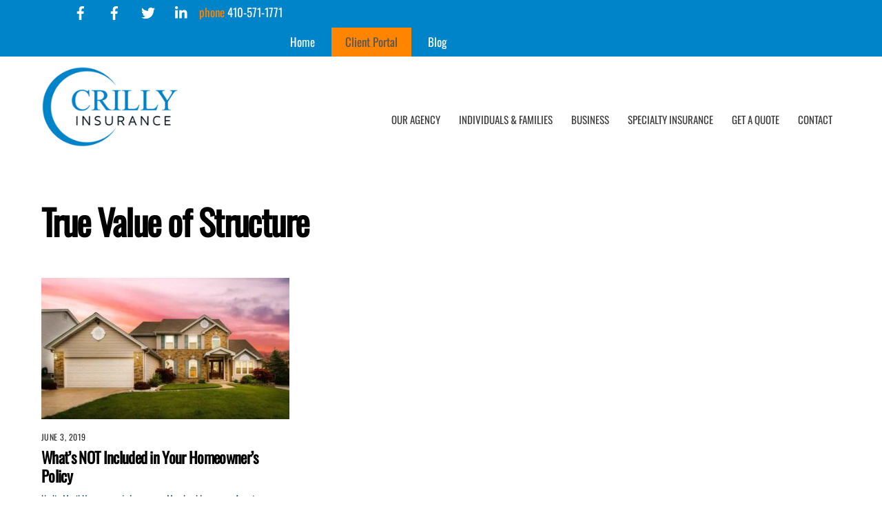

--- FILE ---
content_type: text/html; charset=UTF-8
request_url: https://crillyinsurance.com/tag/true-value-of-structure/
body_size: 13162
content:
<!DOCTYPE html>
<html lang="en-US">
<head>
        <meta charset="UTF-8">
        <meta name="viewport" content="width=device-width, initial-scale=1, minimum-scale=1">
        <style id="tb_inline_styles" data-no-optimize="1">.tb_animation_on{overflow-x:hidden}.themify_builder .wow{visibility:hidden;animation-fill-mode:both}[data-tf-animation]{will-change:transform,opacity,visibility}.themify_builder .tf_lax_done{transition-duration:.8s;transition-timing-function:cubic-bezier(.165,.84,.44,1)}[data-sticky-active].tb_sticky_scroll_active{z-index:1}[data-sticky-active].tb_sticky_scroll_active .hide-on-stick{display:none}@media(min-width:1025px){.hide-desktop{width:0!important;height:0!important;padding:0!important;visibility:hidden!important;margin:0!important;display:table-column!important;background:0!important;content-visibility:hidden;overflow:hidden!important}}@media(min-width:769px) and (max-width:1024px){.hide-tablet_landscape{width:0!important;height:0!important;padding:0!important;visibility:hidden!important;margin:0!important;display:table-column!important;background:0!important;content-visibility:hidden;overflow:hidden!important}}@media(min-width:481px) and (max-width:768px){.hide-tablet{width:0!important;height:0!important;padding:0!important;visibility:hidden!important;margin:0!important;display:table-column!important;background:0!important;content-visibility:hidden;overflow:hidden!important}}@media(max-width:480px){.hide-mobile{width:0!important;height:0!important;padding:0!important;visibility:hidden!important;margin:0!important;display:table-column!important;background:0!important;content-visibility:hidden;overflow:hidden!important}}div.row_inner,div.module_subrow{--gutter:3.2%;--narrow:1.6%;--none:0%;}@media(max-width:768px){div.module-gallery-grid{--galn:var(--galt)}}@media(max-width:480px){
                .themify_map.tf_map_loaded{width:100%!important}
                .ui.builder_button,.ui.nav li a{padding:.525em 1.15em}
                .fullheight>.row_inner:not(.tb_col_count_1){min-height:0}
                div.module-gallery-grid{--galn:var(--galm);gap:8px}
            }</style><noscript><style>.themify_builder .wow,.wow .tf_lazy{visibility:visible!important}</style></noscript>            <style id="tf_lazy_style" data-no-optimize="1">
                .tf_svg_lazy{
                    content-visibility:auto;
                    background-size:100% 25%!important;
                    background-repeat:no-repeat!important;
                    background-position:0 0, 0 33.4%,0 66.6%,0 100%!important;
                    transition:filter .3s linear!important;
                    filter:blur(25px)!important;                    transform:translateZ(0)
                }
                .tf_svg_lazy_loaded{
                    filter:blur(0)!important
                }
                [data-lazy]:is(.module,.module_row:not(.tb_first)),.module[data-lazy] .ui,.module_row[data-lazy]:not(.tb_first):is(>.row_inner,.module_column[data-lazy],.module_subrow[data-lazy]){
                    background-image:none!important
                }
            </style>
            <noscript>
                <style>
                    .tf_svg_lazy{
                        display:none!important
                    }
                </style>
            </noscript>
                    <style id="tf_lazy_common" data-no-optimize="1">
                        img{
                max-width:100%;
                height:auto
            }
                                    :where(.tf_in_flx,.tf_flx){display:inline-flex;flex-wrap:wrap;place-items:center}
            .tf_fa,:is(em,i) tf-lottie{display:inline-block;vertical-align:middle}:is(em,i) tf-lottie{width:1.5em;height:1.5em}.tf_fa{width:1em;height:1em;stroke-width:0;stroke:currentColor;overflow:visible;fill:currentColor;pointer-events:none;text-rendering:optimizeSpeed;buffered-rendering:static}#tf_svg symbol{overflow:visible}:where(.tf_lazy){position:relative;visibility:visible;display:block;opacity:.3}.wow .tf_lazy:not(.tf_swiper-slide){visibility:hidden;opacity:1}div.tf_audio_lazy audio{visibility:hidden;height:0;display:inline}.mejs-container{visibility:visible}.tf_iframe_lazy{transition:opacity .3s ease-in-out;min-height:10px}:where(.tf_flx),.tf_swiper-wrapper{display:flex}.tf_swiper-slide{flex-shrink:0;opacity:0;width:100%;height:100%}.tf_swiper-wrapper>br,.tf_lazy.tf_swiper-wrapper .tf_lazy:after,.tf_lazy.tf_swiper-wrapper .tf_lazy:before{display:none}.tf_lazy:after,.tf_lazy:before{content:'';display:inline-block;position:absolute;width:10px!important;height:10px!important;margin:0 3px;top:50%!important;inset-inline:auto 50%!important;border-radius:100%;background-color:currentColor;visibility:visible;animation:tf-hrz-loader infinite .75s cubic-bezier(.2,.68,.18,1.08)}.tf_lazy:after{width:6px!important;height:6px!important;inset-inline:50% auto!important;margin-top:3px;animation-delay:-.4s}@keyframes tf-hrz-loader{0%,100%{transform:scale(1);opacity:1}50%{transform:scale(.1);opacity:.6}}.tf_lazy_lightbox{position:fixed;background:rgba(11,11,11,.8);color:#ccc;top:0;left:0;display:flex;align-items:center;justify-content:center;z-index:999}.tf_lazy_lightbox .tf_lazy:after,.tf_lazy_lightbox .tf_lazy:before{background:#fff}.tf_vd_lazy,tf-lottie{display:flex;flex-wrap:wrap}tf-lottie{aspect-ratio:1.777}.tf_w.tf_vd_lazy video{width:100%;height:auto;position:static;object-fit:cover}
        </style>
        <link type="image/png" href="/wp-content/uploads/favicon.png" rel="apple-touch-icon" /><link type="image/png" href="/wp-content/uploads/favicon.png" rel="icon" /><meta name='robots' content='index, follow, max-image-preview:large, max-snippet:-1, max-video-preview:-1' />

	<!-- This site is optimized with the Yoast SEO plugin v26.7 - https://yoast.com/wordpress/plugins/seo/ -->
	<title>True Value of Structure Archives - Crilly Insurance</title>
	<link rel="canonical" href="https://crillyinsurance.com/tag/true-value-of-structure/" />
	<meta property="og:locale" content="en_US" />
	<meta property="og:type" content="article" />
	<meta property="og:title" content="True Value of Structure Archives - Crilly Insurance" />
	<meta property="og:url" content="https://crillyinsurance.com/tag/true-value-of-structure/" />
	<meta property="og:site_name" content="Crilly Insurance" />
	<meta name="twitter:card" content="summary_large_image" />
	<script type="application/ld+json" class="yoast-schema-graph">{"@context":"https://schema.org","@graph":[{"@type":"CollectionPage","@id":"https://crillyinsurance.com/tag/true-value-of-structure/","url":"https://crillyinsurance.com/tag/true-value-of-structure/","name":"True Value of Structure Archives - Crilly Insurance","isPartOf":{"@id":"https://crillyinsurance.com/#website"},"primaryImageOfPage":{"@id":"https://crillyinsurance.com/tag/true-value-of-structure/#primaryimage"},"image":{"@id":"https://crillyinsurance.com/tag/true-value-of-structure/#primaryimage"},"thumbnailUrl":"https://crillyinsurance.com/wp-content/uploads/pexels-photo-2287310.jpeg","breadcrumb":{"@id":"https://crillyinsurance.com/tag/true-value-of-structure/#breadcrumb"},"inLanguage":"en-US"},{"@type":"ImageObject","inLanguage":"en-US","@id":"https://crillyinsurance.com/tag/true-value-of-structure/#primaryimage","url":"https://crillyinsurance.com/wp-content/uploads/pexels-photo-2287310.jpeg","contentUrl":"https://crillyinsurance.com/wp-content/uploads/pexels-photo-2287310.jpeg","width":810,"height":554},{"@type":"BreadcrumbList","@id":"https://crillyinsurance.com/tag/true-value-of-structure/#breadcrumb","itemListElement":[{"@type":"ListItem","position":1,"name":"Home","item":"https://crillyinsurance.com/"},{"@type":"ListItem","position":2,"name":"True Value of Structure"}]},{"@type":"WebSite","@id":"https://crillyinsurance.com/#website","url":"https://crillyinsurance.com/","name":"Crilly Insurance","description":"","potentialAction":[{"@type":"SearchAction","target":{"@type":"EntryPoint","urlTemplate":"https://crillyinsurance.com/?s={search_term_string}"},"query-input":{"@type":"PropertyValueSpecification","valueRequired":true,"valueName":"search_term_string"}}],"inLanguage":"en-US"}]}</script>
	<!-- / Yoast SEO plugin. -->


<link rel="alternate" type="application/rss+xml" title="Crilly Insurance &raquo; Feed" href="https://crillyinsurance.com/feed/" />
<link rel="alternate" type="application/rss+xml" title="Crilly Insurance &raquo; Comments Feed" href="https://crillyinsurance.com/comments/feed/" />
<link rel="alternate" type="application/rss+xml" title="Crilly Insurance &raquo; True Value of Structure Tag Feed" href="https://crillyinsurance.com/tag/true-value-of-structure/feed/" />
<style id='wp-img-auto-sizes-contain-inline-css'>
img:is([sizes=auto i],[sizes^="auto," i]){contain-intrinsic-size:3000px 1500px}
/*# sourceURL=wp-img-auto-sizes-contain-inline-css */
</style>
<style id='global-styles-inline-css'>
:root{--wp--preset--aspect-ratio--square: 1;--wp--preset--aspect-ratio--4-3: 4/3;--wp--preset--aspect-ratio--3-4: 3/4;--wp--preset--aspect-ratio--3-2: 3/2;--wp--preset--aspect-ratio--2-3: 2/3;--wp--preset--aspect-ratio--16-9: 16/9;--wp--preset--aspect-ratio--9-16: 9/16;--wp--preset--color--black: #000000;--wp--preset--color--cyan-bluish-gray: #abb8c3;--wp--preset--color--white: #ffffff;--wp--preset--color--pale-pink: #f78da7;--wp--preset--color--vivid-red: #cf2e2e;--wp--preset--color--luminous-vivid-orange: #ff6900;--wp--preset--color--luminous-vivid-amber: #fcb900;--wp--preset--color--light-green-cyan: #7bdcb5;--wp--preset--color--vivid-green-cyan: #00d084;--wp--preset--color--pale-cyan-blue: #8ed1fc;--wp--preset--color--vivid-cyan-blue: #0693e3;--wp--preset--color--vivid-purple: #9b51e0;--wp--preset--gradient--vivid-cyan-blue-to-vivid-purple: linear-gradient(135deg,rgb(6,147,227) 0%,rgb(155,81,224) 100%);--wp--preset--gradient--light-green-cyan-to-vivid-green-cyan: linear-gradient(135deg,rgb(122,220,180) 0%,rgb(0,208,130) 100%);--wp--preset--gradient--luminous-vivid-amber-to-luminous-vivid-orange: linear-gradient(135deg,rgb(252,185,0) 0%,rgb(255,105,0) 100%);--wp--preset--gradient--luminous-vivid-orange-to-vivid-red: linear-gradient(135deg,rgb(255,105,0) 0%,rgb(207,46,46) 100%);--wp--preset--gradient--very-light-gray-to-cyan-bluish-gray: linear-gradient(135deg,rgb(238,238,238) 0%,rgb(169,184,195) 100%);--wp--preset--gradient--cool-to-warm-spectrum: linear-gradient(135deg,rgb(74,234,220) 0%,rgb(151,120,209) 20%,rgb(207,42,186) 40%,rgb(238,44,130) 60%,rgb(251,105,98) 80%,rgb(254,248,76) 100%);--wp--preset--gradient--blush-light-purple: linear-gradient(135deg,rgb(255,206,236) 0%,rgb(152,150,240) 100%);--wp--preset--gradient--blush-bordeaux: linear-gradient(135deg,rgb(254,205,165) 0%,rgb(254,45,45) 50%,rgb(107,0,62) 100%);--wp--preset--gradient--luminous-dusk: linear-gradient(135deg,rgb(255,203,112) 0%,rgb(199,81,192) 50%,rgb(65,88,208) 100%);--wp--preset--gradient--pale-ocean: linear-gradient(135deg,rgb(255,245,203) 0%,rgb(182,227,212) 50%,rgb(51,167,181) 100%);--wp--preset--gradient--electric-grass: linear-gradient(135deg,rgb(202,248,128) 0%,rgb(113,206,126) 100%);--wp--preset--gradient--midnight: linear-gradient(135deg,rgb(2,3,129) 0%,rgb(40,116,252) 100%);--wp--preset--font-size--small: 13px;--wp--preset--font-size--medium: clamp(14px, 0.875rem + ((1vw - 3.2px) * 0.469), 20px);--wp--preset--font-size--large: clamp(22.041px, 1.378rem + ((1vw - 3.2px) * 1.091), 36px);--wp--preset--font-size--x-large: clamp(25.014px, 1.563rem + ((1vw - 3.2px) * 1.327), 42px);--wp--preset--font-family--system-font: -apple-system,BlinkMacSystemFont,"Segoe UI",Roboto,Oxygen-Sans,Ubuntu,Cantarell,"Helvetica Neue",sans-serif;--wp--preset--spacing--20: 0.44rem;--wp--preset--spacing--30: 0.67rem;--wp--preset--spacing--40: 1rem;--wp--preset--spacing--50: 1.5rem;--wp--preset--spacing--60: 2.25rem;--wp--preset--spacing--70: 3.38rem;--wp--preset--spacing--80: 5.06rem;--wp--preset--shadow--natural: 6px 6px 9px rgba(0, 0, 0, 0.2);--wp--preset--shadow--deep: 12px 12px 50px rgba(0, 0, 0, 0.4);--wp--preset--shadow--sharp: 6px 6px 0px rgba(0, 0, 0, 0.2);--wp--preset--shadow--outlined: 6px 6px 0px -3px rgb(255, 255, 255), 6px 6px rgb(0, 0, 0);--wp--preset--shadow--crisp: 6px 6px 0px rgb(0, 0, 0);}:where(body) { margin: 0; }.wp-site-blocks > .alignleft { float: left; margin-right: 2em; }.wp-site-blocks > .alignright { float: right; margin-left: 2em; }.wp-site-blocks > .aligncenter { justify-content: center; margin-left: auto; margin-right: auto; }:where(.wp-site-blocks) > * { margin-block-start: 24px; margin-block-end: 0; }:where(.wp-site-blocks) > :first-child { margin-block-start: 0; }:where(.wp-site-blocks) > :last-child { margin-block-end: 0; }:root { --wp--style--block-gap: 24px; }:root :where(.is-layout-flow) > :first-child{margin-block-start: 0;}:root :where(.is-layout-flow) > :last-child{margin-block-end: 0;}:root :where(.is-layout-flow) > *{margin-block-start: 24px;margin-block-end: 0;}:root :where(.is-layout-constrained) > :first-child{margin-block-start: 0;}:root :where(.is-layout-constrained) > :last-child{margin-block-end: 0;}:root :where(.is-layout-constrained) > *{margin-block-start: 24px;margin-block-end: 0;}:root :where(.is-layout-flex){gap: 24px;}:root :where(.is-layout-grid){gap: 24px;}.is-layout-flow > .alignleft{float: left;margin-inline-start: 0;margin-inline-end: 2em;}.is-layout-flow > .alignright{float: right;margin-inline-start: 2em;margin-inline-end: 0;}.is-layout-flow > .aligncenter{margin-left: auto !important;margin-right: auto !important;}.is-layout-constrained > .alignleft{float: left;margin-inline-start: 0;margin-inline-end: 2em;}.is-layout-constrained > .alignright{float: right;margin-inline-start: 2em;margin-inline-end: 0;}.is-layout-constrained > .aligncenter{margin-left: auto !important;margin-right: auto !important;}.is-layout-constrained > :where(:not(.alignleft):not(.alignright):not(.alignfull)){margin-left: auto !important;margin-right: auto !important;}body .is-layout-flex{display: flex;}.is-layout-flex{flex-wrap: wrap;align-items: center;}.is-layout-flex > :is(*, div){margin: 0;}body .is-layout-grid{display: grid;}.is-layout-grid > :is(*, div){margin: 0;}body{font-family: var(--wp--preset--font-family--system-font);font-size: var(--wp--preset--font-size--medium);line-height: 1.6;padding-top: 0px;padding-right: 0px;padding-bottom: 0px;padding-left: 0px;}a:where(:not(.wp-element-button)){text-decoration: underline;}:root :where(.wp-element-button, .wp-block-button__link){background-color: #32373c;border-width: 0;color: #fff;font-family: inherit;font-size: inherit;font-style: inherit;font-weight: inherit;letter-spacing: inherit;line-height: inherit;padding-top: calc(0.667em + 2px);padding-right: calc(1.333em + 2px);padding-bottom: calc(0.667em + 2px);padding-left: calc(1.333em + 2px);text-decoration: none;text-transform: inherit;}.has-black-color{color: var(--wp--preset--color--black) !important;}.has-cyan-bluish-gray-color{color: var(--wp--preset--color--cyan-bluish-gray) !important;}.has-white-color{color: var(--wp--preset--color--white) !important;}.has-pale-pink-color{color: var(--wp--preset--color--pale-pink) !important;}.has-vivid-red-color{color: var(--wp--preset--color--vivid-red) !important;}.has-luminous-vivid-orange-color{color: var(--wp--preset--color--luminous-vivid-orange) !important;}.has-luminous-vivid-amber-color{color: var(--wp--preset--color--luminous-vivid-amber) !important;}.has-light-green-cyan-color{color: var(--wp--preset--color--light-green-cyan) !important;}.has-vivid-green-cyan-color{color: var(--wp--preset--color--vivid-green-cyan) !important;}.has-pale-cyan-blue-color{color: var(--wp--preset--color--pale-cyan-blue) !important;}.has-vivid-cyan-blue-color{color: var(--wp--preset--color--vivid-cyan-blue) !important;}.has-vivid-purple-color{color: var(--wp--preset--color--vivid-purple) !important;}.has-black-background-color{background-color: var(--wp--preset--color--black) !important;}.has-cyan-bluish-gray-background-color{background-color: var(--wp--preset--color--cyan-bluish-gray) !important;}.has-white-background-color{background-color: var(--wp--preset--color--white) !important;}.has-pale-pink-background-color{background-color: var(--wp--preset--color--pale-pink) !important;}.has-vivid-red-background-color{background-color: var(--wp--preset--color--vivid-red) !important;}.has-luminous-vivid-orange-background-color{background-color: var(--wp--preset--color--luminous-vivid-orange) !important;}.has-luminous-vivid-amber-background-color{background-color: var(--wp--preset--color--luminous-vivid-amber) !important;}.has-light-green-cyan-background-color{background-color: var(--wp--preset--color--light-green-cyan) !important;}.has-vivid-green-cyan-background-color{background-color: var(--wp--preset--color--vivid-green-cyan) !important;}.has-pale-cyan-blue-background-color{background-color: var(--wp--preset--color--pale-cyan-blue) !important;}.has-vivid-cyan-blue-background-color{background-color: var(--wp--preset--color--vivid-cyan-blue) !important;}.has-vivid-purple-background-color{background-color: var(--wp--preset--color--vivid-purple) !important;}.has-black-border-color{border-color: var(--wp--preset--color--black) !important;}.has-cyan-bluish-gray-border-color{border-color: var(--wp--preset--color--cyan-bluish-gray) !important;}.has-white-border-color{border-color: var(--wp--preset--color--white) !important;}.has-pale-pink-border-color{border-color: var(--wp--preset--color--pale-pink) !important;}.has-vivid-red-border-color{border-color: var(--wp--preset--color--vivid-red) !important;}.has-luminous-vivid-orange-border-color{border-color: var(--wp--preset--color--luminous-vivid-orange) !important;}.has-luminous-vivid-amber-border-color{border-color: var(--wp--preset--color--luminous-vivid-amber) !important;}.has-light-green-cyan-border-color{border-color: var(--wp--preset--color--light-green-cyan) !important;}.has-vivid-green-cyan-border-color{border-color: var(--wp--preset--color--vivid-green-cyan) !important;}.has-pale-cyan-blue-border-color{border-color: var(--wp--preset--color--pale-cyan-blue) !important;}.has-vivid-cyan-blue-border-color{border-color: var(--wp--preset--color--vivid-cyan-blue) !important;}.has-vivid-purple-border-color{border-color: var(--wp--preset--color--vivid-purple) !important;}.has-vivid-cyan-blue-to-vivid-purple-gradient-background{background: var(--wp--preset--gradient--vivid-cyan-blue-to-vivid-purple) !important;}.has-light-green-cyan-to-vivid-green-cyan-gradient-background{background: var(--wp--preset--gradient--light-green-cyan-to-vivid-green-cyan) !important;}.has-luminous-vivid-amber-to-luminous-vivid-orange-gradient-background{background: var(--wp--preset--gradient--luminous-vivid-amber-to-luminous-vivid-orange) !important;}.has-luminous-vivid-orange-to-vivid-red-gradient-background{background: var(--wp--preset--gradient--luminous-vivid-orange-to-vivid-red) !important;}.has-very-light-gray-to-cyan-bluish-gray-gradient-background{background: var(--wp--preset--gradient--very-light-gray-to-cyan-bluish-gray) !important;}.has-cool-to-warm-spectrum-gradient-background{background: var(--wp--preset--gradient--cool-to-warm-spectrum) !important;}.has-blush-light-purple-gradient-background{background: var(--wp--preset--gradient--blush-light-purple) !important;}.has-blush-bordeaux-gradient-background{background: var(--wp--preset--gradient--blush-bordeaux) !important;}.has-luminous-dusk-gradient-background{background: var(--wp--preset--gradient--luminous-dusk) !important;}.has-pale-ocean-gradient-background{background: var(--wp--preset--gradient--pale-ocean) !important;}.has-electric-grass-gradient-background{background: var(--wp--preset--gradient--electric-grass) !important;}.has-midnight-gradient-background{background: var(--wp--preset--gradient--midnight) !important;}.has-small-font-size{font-size: var(--wp--preset--font-size--small) !important;}.has-medium-font-size{font-size: var(--wp--preset--font-size--medium) !important;}.has-large-font-size{font-size: var(--wp--preset--font-size--large) !important;}.has-x-large-font-size{font-size: var(--wp--preset--font-size--x-large) !important;}.has-system-font-font-family{font-family: var(--wp--preset--font-family--system-font) !important;}
:root :where(.wp-block-pullquote){font-size: clamp(0.984em, 0.984rem + ((1vw - 0.2em) * 0.645), 1.5em);line-height: 1.6;}
/*# sourceURL=global-styles-inline-css */
</style>
<link rel="preload" href="https://crillyinsurance.com/wp-content/plugins/wp-members/assets/css/forms/generic-no-float.min.css?ver=3.5.5.1" as="style"><link rel='stylesheet' id='wp-members-css' href='https://crillyinsurance.com/wp-content/plugins/wp-members/assets/css/forms/generic-no-float.min.css?ver=3.5.5.1' media='all' />
<link rel="preload" href="https://crillyinsurance.com/wp-content/plugins/themify-shortcodes/assets/styles.css?ver=6.9" as="style"><link rel='stylesheet' id='themify-shortcodes-css' href='https://crillyinsurance.com/wp-content/plugins/themify-shortcodes/assets/styles.css?ver=6.9' media='all' />
<script src="https://crillyinsurance.com/wp-includes/js/jquery/jquery.min.js?ver=3.7.1" id="jquery-core-js"></script>
<script src="https://crillyinsurance.com/wp-includes/js/jquery/jquery-migrate.min.js?ver=3.4.1" id="jquery-migrate-js"></script>
<link rel="https://api.w.org/" href="https://crillyinsurance.com/wp-json/" /><link rel="alternate" title="JSON" type="application/json" href="https://crillyinsurance.com/wp-json/wp/v2/tags/98" /><link rel="EditURI" type="application/rsd+xml" title="RSD" href="https://crillyinsurance.com/xmlrpc.php?rsd" />

	<style>
	@keyframes themifyAnimatedBG{
		0%{background-color:#33baab}100%{background-color:#e33b9e}50%{background-color:#4961d7}33.3%{background-color:#2ea85c}25%{background-color:#2bb8ed}20%{background-color:#dd5135}
	}
	.module_row.animated-bg{
		animation:themifyAnimatedBG 30000ms infinite alternate
	}
	</style>
	<link rel="prefetch" href="https://crillyinsurance.com/wp-content/themes/themify-ultra/js/themify-script.js?ver=8.0.8" as="script" fetchpriority="low"><link rel="prefetch" href="https://crillyinsurance.com/wp-content/themes/themify-ultra/themify/js/modules/themify-sidemenu.js?ver=8.2.0" as="script" fetchpriority="low"><link rel="preload" href="https://crillyinsurance.com/wp-content/uploads/logo.png" as="image"><link rel="prefetch" href="https://crillyinsurance.com/wp-content/themes/themify-ultra/themify/js/modules/isotop.js?ver=8.2.0" as="script" fetchpriority="low"><link rel="preload" href="https://crillyinsurance.com/wp-content/uploads/footer-logo.png" as="image"><style id="tf_gf_fonts_style">@font-face{font-family:'Oswald';font-display:swap;src:url(https://fonts.gstatic.com/s/oswald/v57/TK3_WkUHHAIjg75cFRf3bXL8LICs1_FvsUtiZTaR.woff2) format('woff2');unicode-range:U+0460-052F,U+1C80-1C8A,U+20B4,U+2DE0-2DFF,U+A640-A69F,U+FE2E-FE2F;}@font-face{font-family:'Oswald';font-display:swap;src:url(https://fonts.gstatic.com/s/oswald/v57/TK3_WkUHHAIjg75cFRf3bXL8LICs1_FvsUJiZTaR.woff2) format('woff2');unicode-range:U+0301,U+0400-045F,U+0490-0491,U+04B0-04B1,U+2116;}@font-face{font-family:'Oswald';font-display:swap;src:url(https://fonts.gstatic.com/s/oswald/v57/TK3_WkUHHAIjg75cFRf3bXL8LICs1_FvsUliZTaR.woff2) format('woff2');unicode-range:U+0102-0103,U+0110-0111,U+0128-0129,U+0168-0169,U+01A0-01A1,U+01AF-01B0,U+0300-0301,U+0303-0304,U+0308-0309,U+0323,U+0329,U+1EA0-1EF9,U+20AB;}@font-face{font-family:'Oswald';font-display:swap;src:url(https://fonts.gstatic.com/s/oswald/v57/TK3_WkUHHAIjg75cFRf3bXL8LICs1_FvsUhiZTaR.woff2) format('woff2');unicode-range:U+0100-02BA,U+02BD-02C5,U+02C7-02CC,U+02CE-02D7,U+02DD-02FF,U+0304,U+0308,U+0329,U+1D00-1DBF,U+1E00-1E9F,U+1EF2-1EFF,U+2020,U+20A0-20AB,U+20AD-20C0,U+2113,U+2C60-2C7F,U+A720-A7FF;}@font-face{font-family:'Oswald';font-display:swap;src:url(https://fonts.gstatic.com/s/oswald/v57/TK3_WkUHHAIjg75cFRf3bXL8LICs1_FvsUZiZQ.woff2) format('woff2');unicode-range:U+0000-00FF,U+0131,U+0152-0153,U+02BB-02BC,U+02C6,U+02DA,U+02DC,U+0304,U+0308,U+0329,U+2000-206F,U+20AC,U+2122,U+2191,U+2193,U+2212,U+2215,U+FEFF,U+FFFD;}@font-face{font-family:'Public Sans';font-style:italic;font-display:swap;src:url(https://fonts.gstatic.com/s/publicsans/v21/ijwTs572Xtc6ZYQws9YVwnNDTJPax9k0.woff2) format('woff2');unicode-range:U+0102-0103,U+0110-0111,U+0128-0129,U+0168-0169,U+01A0-01A1,U+01AF-01B0,U+0300-0301,U+0303-0304,U+0308-0309,U+0323,U+0329,U+1EA0-1EF9,U+20AB;}@font-face{font-family:'Public Sans';font-style:italic;font-display:swap;src:url(https://fonts.gstatic.com/s/publicsans/v21/ijwTs572Xtc6ZYQws9YVwnNDTJLax9k0.woff2) format('woff2');unicode-range:U+0100-02BA,U+02BD-02C5,U+02C7-02CC,U+02CE-02D7,U+02DD-02FF,U+0304,U+0308,U+0329,U+1D00-1DBF,U+1E00-1E9F,U+1EF2-1EFF,U+2020,U+20A0-20AB,U+20AD-20C0,U+2113,U+2C60-2C7F,U+A720-A7FF;}@font-face{font-family:'Public Sans';font-style:italic;font-display:swap;src:url(https://fonts.gstatic.com/s/publicsans/v21/ijwTs572Xtc6ZYQws9YVwnNDTJzaxw.woff2) format('woff2');unicode-range:U+0000-00FF,U+0131,U+0152-0153,U+02BB-02BC,U+02C6,U+02DA,U+02DC,U+0304,U+0308,U+0329,U+2000-206F,U+20AC,U+2122,U+2191,U+2193,U+2212,U+2215,U+FEFF,U+FFFD;}@font-face{font-family:'Public Sans';font-style:italic;font-weight:600;font-display:swap;src:url(https://fonts.gstatic.com/s/publicsans/v21/ijwTs572Xtc6ZYQws9YVwnNDTJPax9k0.woff2) format('woff2');unicode-range:U+0102-0103,U+0110-0111,U+0128-0129,U+0168-0169,U+01A0-01A1,U+01AF-01B0,U+0300-0301,U+0303-0304,U+0308-0309,U+0323,U+0329,U+1EA0-1EF9,U+20AB;}@font-face{font-family:'Public Sans';font-style:italic;font-weight:600;font-display:swap;src:url(https://fonts.gstatic.com/s/publicsans/v21/ijwTs572Xtc6ZYQws9YVwnNDTJLax9k0.woff2) format('woff2');unicode-range:U+0100-02BA,U+02BD-02C5,U+02C7-02CC,U+02CE-02D7,U+02DD-02FF,U+0304,U+0308,U+0329,U+1D00-1DBF,U+1E00-1E9F,U+1EF2-1EFF,U+2020,U+20A0-20AB,U+20AD-20C0,U+2113,U+2C60-2C7F,U+A720-A7FF;}@font-face{font-family:'Public Sans';font-style:italic;font-weight:600;font-display:swap;src:url(https://fonts.gstatic.com/s/publicsans/v21/ijwTs572Xtc6ZYQws9YVwnNDTJzaxw.woff2) format('woff2');unicode-range:U+0000-00FF,U+0131,U+0152-0153,U+02BB-02BC,U+02C6,U+02DA,U+02DC,U+0304,U+0308,U+0329,U+2000-206F,U+20AC,U+2122,U+2191,U+2193,U+2212,U+2215,U+FEFF,U+FFFD;}@font-face{font-family:'Public Sans';font-style:italic;font-weight:700;font-display:swap;src:url(https://fonts.gstatic.com/s/publicsans/v21/ijwTs572Xtc6ZYQws9YVwnNDTJPax9k0.woff2) format('woff2');unicode-range:U+0102-0103,U+0110-0111,U+0128-0129,U+0168-0169,U+01A0-01A1,U+01AF-01B0,U+0300-0301,U+0303-0304,U+0308-0309,U+0323,U+0329,U+1EA0-1EF9,U+20AB;}@font-face{font-family:'Public Sans';font-style:italic;font-weight:700;font-display:swap;src:url(https://fonts.gstatic.com/s/publicsans/v21/ijwTs572Xtc6ZYQws9YVwnNDTJLax9k0.woff2) format('woff2');unicode-range:U+0100-02BA,U+02BD-02C5,U+02C7-02CC,U+02CE-02D7,U+02DD-02FF,U+0304,U+0308,U+0329,U+1D00-1DBF,U+1E00-1E9F,U+1EF2-1EFF,U+2020,U+20A0-20AB,U+20AD-20C0,U+2113,U+2C60-2C7F,U+A720-A7FF;}@font-face{font-family:'Public Sans';font-style:italic;font-weight:700;font-display:swap;src:url(https://fonts.gstatic.com/s/publicsans/v21/ijwTs572Xtc6ZYQws9YVwnNDTJzaxw.woff2) format('woff2');unicode-range:U+0000-00FF,U+0131,U+0152-0153,U+02BB-02BC,U+02C6,U+02DA,U+02DC,U+0304,U+0308,U+0329,U+2000-206F,U+20AC,U+2122,U+2191,U+2193,U+2212,U+2215,U+FEFF,U+FFFD;}@font-face{font-family:'Public Sans';font-display:swap;src:url(https://fonts.gstatic.com/s/publicsans/v21/ijwRs572Xtc6ZYQws9YVwnNJfJ7Cww.woff2) format('woff2');unicode-range:U+0102-0103,U+0110-0111,U+0128-0129,U+0168-0169,U+01A0-01A1,U+01AF-01B0,U+0300-0301,U+0303-0304,U+0308-0309,U+0323,U+0329,U+1EA0-1EF9,U+20AB;}@font-face{font-family:'Public Sans';font-display:swap;src:url(https://fonts.gstatic.com/s/publicsans/v21/ijwRs572Xtc6ZYQws9YVwnNIfJ7Cww.woff2) format('woff2');unicode-range:U+0100-02BA,U+02BD-02C5,U+02C7-02CC,U+02CE-02D7,U+02DD-02FF,U+0304,U+0308,U+0329,U+1D00-1DBF,U+1E00-1E9F,U+1EF2-1EFF,U+2020,U+20A0-20AB,U+20AD-20C0,U+2113,U+2C60-2C7F,U+A720-A7FF;}@font-face{font-family:'Public Sans';font-display:swap;src:url(https://fonts.gstatic.com/s/publicsans/v21/ijwRs572Xtc6ZYQws9YVwnNGfJ4.woff2) format('woff2');unicode-range:U+0000-00FF,U+0131,U+0152-0153,U+02BB-02BC,U+02C6,U+02DA,U+02DC,U+0304,U+0308,U+0329,U+2000-206F,U+20AC,U+2122,U+2191,U+2193,U+2212,U+2215,U+FEFF,U+FFFD;}@font-face{font-family:'Public Sans';font-weight:600;font-display:swap;src:url(https://fonts.gstatic.com/s/publicsans/v21/ijwRs572Xtc6ZYQws9YVwnNJfJ7Cww.woff2) format('woff2');unicode-range:U+0102-0103,U+0110-0111,U+0128-0129,U+0168-0169,U+01A0-01A1,U+01AF-01B0,U+0300-0301,U+0303-0304,U+0308-0309,U+0323,U+0329,U+1EA0-1EF9,U+20AB;}@font-face{font-family:'Public Sans';font-weight:600;font-display:swap;src:url(https://fonts.gstatic.com/s/publicsans/v21/ijwRs572Xtc6ZYQws9YVwnNIfJ7Cww.woff2) format('woff2');unicode-range:U+0100-02BA,U+02BD-02C5,U+02C7-02CC,U+02CE-02D7,U+02DD-02FF,U+0304,U+0308,U+0329,U+1D00-1DBF,U+1E00-1E9F,U+1EF2-1EFF,U+2020,U+20A0-20AB,U+20AD-20C0,U+2113,U+2C60-2C7F,U+A720-A7FF;}@font-face{font-family:'Public Sans';font-weight:600;font-display:swap;src:url(https://fonts.gstatic.com/s/publicsans/v21/ijwRs572Xtc6ZYQws9YVwnNGfJ4.woff2) format('woff2');unicode-range:U+0000-00FF,U+0131,U+0152-0153,U+02BB-02BC,U+02C6,U+02DA,U+02DC,U+0304,U+0308,U+0329,U+2000-206F,U+20AC,U+2122,U+2191,U+2193,U+2212,U+2215,U+FEFF,U+FFFD;}@font-face{font-family:'Public Sans';font-weight:700;font-display:swap;src:url(https://fonts.gstatic.com/s/publicsans/v21/ijwRs572Xtc6ZYQws9YVwnNJfJ7Cww.woff2) format('woff2');unicode-range:U+0102-0103,U+0110-0111,U+0128-0129,U+0168-0169,U+01A0-01A1,U+01AF-01B0,U+0300-0301,U+0303-0304,U+0308-0309,U+0323,U+0329,U+1EA0-1EF9,U+20AB;}@font-face{font-family:'Public Sans';font-weight:700;font-display:swap;src:url(https://fonts.gstatic.com/s/publicsans/v21/ijwRs572Xtc6ZYQws9YVwnNIfJ7Cww.woff2) format('woff2');unicode-range:U+0100-02BA,U+02BD-02C5,U+02C7-02CC,U+02CE-02D7,U+02DD-02FF,U+0304,U+0308,U+0329,U+1D00-1DBF,U+1E00-1E9F,U+1EF2-1EFF,U+2020,U+20A0-20AB,U+20AD-20C0,U+2113,U+2C60-2C7F,U+A720-A7FF;}@font-face{font-family:'Public Sans';font-weight:700;font-display:swap;src:url(https://fonts.gstatic.com/s/publicsans/v21/ijwRs572Xtc6ZYQws9YVwnNGfJ4.woff2) format('woff2');unicode-range:U+0000-00FF,U+0131,U+0152-0153,U+02BB-02BC,U+02C6,U+02DA,U+02DC,U+0304,U+0308,U+0329,U+2000-206F,U+20AC,U+2122,U+2191,U+2193,U+2212,U+2215,U+FEFF,U+FFFD;}</style><link rel="preload" fetchpriority="high" href="https://crillyinsurance.com/wp-content/uploads/themify-concate/1247724868/themify-320122053.css" as="style"><link fetchpriority="high" id="themify_concate-css" rel="stylesheet" href="https://crillyinsurance.com/wp-content/uploads/themify-concate/1247724868/themify-320122053.css"></head>
<body class="archive tag tag-true-value-of-structure tag-98 wp-theme-themify-ultra wp-child-theme-themify-ultra-child skin-default sidebar-none default_width no-home tb_animation_on ready-view header-top-widgets no-fixed-header footer-left-col social-widget-off search-off sidemenu-active no-rounded-image no-rounded-input">
<a class="screen-reader-text skip-to-content" href="#content">Skip to content</a><svg id="tf_svg" style="display:none"><defs><symbol id="tf-fab-facebook-f" viewBox="0 0 17 32"><path d="M13.5 5.31q-1.13 0-1.78.38t-.85.94-.18 1.43V12H16l-.75 5.69h-4.56V32H4.8V17.7H0V12h4.8V7.5q0-3.56 2-5.53T12.13 0q2.68 0 4.37.25v5.06h-3z"/></symbol><symbol id="tf-fab-twitter" viewBox="0 0 32 32"><path d="M28.69 9.5q.06.25.06.81 0 3.32-1.25 6.6t-3.53 6-5.9 4.4-8 1.7Q4.56 29 0 26.05q.69.07 1.56.07 4.57 0 8.2-2.82-2.2 0-3.85-1.28T3.63 18.8q.62.07 1.19.07.87 0 1.75-.2-1.5-.3-2.7-1.24T2 15.16t-.69-2.9v-.13q1.38.8 2.94.87-2.94-2-2.94-5.5 0-1.75.94-3.31Q4.7 7.25 8.22 9.06t7.53 2q-.12-.75-.12-1.5 0-2.69 1.9-4.62T22.13 3Q25 3 26.94 5.06q2.25-.43 4.19-1.56-.75 2.31-2.88 3.63 1.88-.25 3.75-1.07-1.37 2-3.31 3.44z"/></symbol><symbol id="tf-fab-linkedin-in" viewBox="0 0 32 32"><path d="M6.25 28H.44V9.31h5.81V28zM3.37 6.75Q2 6.75 1 5.75T0 3.37 1 1t2.38-1 2.37 1 1 2.38-1 2.37-2.38 1zM28 28h-5.81v-9.13q0-.8-.03-1.34t-.2-1.28-.43-1.19-.87-.78-1.47-.34q-2.07 0-2.78 1.31t-.72 3.5V28H9.87V9.31h5.63v2.56h.06q.63-1.25 2.06-2.15t3.44-.9q2.13 0 3.53.65t2.13 1.94 1 2.78.28 3.56V28z"/></symbol><symbol id="tf-fas-comment" viewBox="0 0 32 32"><path d="M16 2q6.63 0 11.31 3.81t4.7 9.2-4.7 9.18T16 28q-3.5 0-6.69-1.19-4.06 3.2-8.81 3.2-.13 0-.25-.1t-.19-.22q-.12-.31.1-.53t.75-.88 1.4-2.19 1.25-2.9Q0 19.63 0 15q0-5.37 4.69-9.19T15.99 2z"/></symbol></defs></svg><script> </script><div id="pagewrap" class="tf_box hfeed site">
					<div id="headerwrap"  class=' tf_box'>

			
												<div class="header-widget-full tf_clearfix">
								
		<div class="header-widget tf_clear tf_clearfix">
			<div class="header-widget-inner tf_scrollbar tf_clearfix">
									<div class="col4-2 first tf_box tf_float">
						<div id="themify-social-links-2" class="widget themify-social-links"><ul class="social-links horizontal">
                        <li class="social-link-item rgba255-255-255-1 font-icon icon-medium">
                            <a href="https://www.facebook.com/Crilly-Insurance-194924396739/" aria-label="rgba255-255-255-1" target="_blank" rel="noopener"><em><svg  aria-label="rgba(255, 255, 255, 1)" class="tf_fa tf-fab-facebook-f" role="img"><use href="#tf-fab-facebook-f"></use></svg></em>  </a>
                        </li>
                        <!-- /themify-link-item -->
                        <li class="social-link-item rgba255-255-255-1 font-icon icon-medium">
                            <a href="https://www.facebook.com/Crilly-Insurance-Catonsville-340812045979802/" aria-label="rgba255-255-255-1" target="_blank" rel="noopener"><em><svg  aria-label="rgba(255, 255, 255, 1)" class="tf_fa tf-fab-facebook-f" role="img"><use href="#tf-fab-facebook-f"></use></svg></em>  </a>
                        </li>
                        <!-- /themify-link-item -->
                        <li class="social-link-item  font-icon icon-medium">
                            <a href="https://twitter.com/PBCrilly" aria-label="" target="_blank" rel="noopener"><em><svg  aria-label="" class="tf_fa tf-fab-twitter" role="img"><use href="#tf-fab-twitter"></use></svg></em>  </a>
                        </li>
                        <!-- /themify-link-item -->
                        <li class="social-link-item  font-icon icon-medium">
                            <a href="https://www.linkedin.com/in/peter-crilly-clcs-lutcf-2bb54541/" aria-label="" target="_blank" rel="noopener"><em><svg  aria-label="" class="tf_fa tf-fab-linkedin-in" role="img"><use href="#tf-fab-linkedin-in"></use></svg></em>  </a>
                        </li>
                        <!-- /themify-link-item --></ul></div><div id="custom_html-2" class="widget_text widget widget_custom_html"><div class="textwidget custom-html-widget"><p><span class="text">phone</span> <a href="tel:+1-410-571-1771">410-571-1771</a></p></div></div>					</div>
									<div class="col4-2 tf_box tf_float">
						<div id="nav_menu-2" class="widget widget_nav_menu"><div class="menu-top-head-menu-container"><ul id="menu-top-head-menu" class="menu"><li id="menu-item-4414" class="menu-item menu-item-type-post_type menu-item-object-page menu-item-home menu-item-4414"><a href="https://crillyinsurance.com/">Home</a></li>
<li id="menu-item-4416" class="cstHighBtn menu-item menu-item-type-post_type menu-item-object-page menu-item-4416"><a href="https://crillyinsurance.com/client-portal/">Client Portal</a></li>
<li id="menu-item-4415" class="menu-item menu-item-type-post_type menu-item-object-page menu-item-4415"><a href="https://crillyinsurance.com/blog/">Blog</a></li>
</ul></div></div>					</div>
							</div>
			<!-- /.header-widget-inner -->
		</div>
		<!-- /.header-widget -->

												</div>
					<!-- /header-widgets -->
							                                                    <div class="header-icons tf_hide">
                                <a id="menu-icon" class="tf_inline_b tf_text_dec" href="#mobile-menu" aria-label="Menu"><span class="menu-icon-inner tf_inline_b tf_vmiddle tf_overflow"></span><span class="screen-reader-text">Menu</span></a>
				                            </div>
                        
			<header id="header" class="tf_box pagewidth tf_clearfix" itemscope="itemscope" itemtype="https://schema.org/WPHeader">

	            
	            <div class="header-bar tf_box">
				    <div id="site-logo"><a href="https://crillyinsurance.com" title="Crilly Insurance"><img  src="https://crillyinsurance.com/wp-content/uploads/logo.png" alt="Crilly Insurance" class="site-logo-image" width="208" data-tf-not-load="1" fetchpriority="high"></a></div>				</div>
				<!-- /.header-bar -->

									<div id="mobile-menu" class="sidemenu sidemenu-off tf_scrollbar">
												
						<div class="navbar-wrapper tf_clearfix">
                            														
							
							
							<nav id="main-nav-wrap" itemscope="itemscope" itemtype="https://schema.org/SiteNavigationElement">
								<ul id="main-nav" class="main-nav tf_clearfix tf_box"><li  id="menu-item-4427" class="menu-item-page-4417 menu-item menu-item-type-post_type menu-item-object-page menu-item-has-children has-sub-menu menu-item-4427" aria-haspopup="true"><a  href="#">Our Agency<span class="child-arrow"></span></a> <ul class="sub-menu"><li  id="menu-item-4465" class="menu-item-page-4464 menu-item menu-item-type-post_type menu-item-object-page menu-item-4465 menu-page-4464-parent-4427"><a  href="https://crillyinsurance.com/our-agency/who-we-are/">Who We Are</a> </li>
<li  id="menu-item-4471" class="menu-item-page-4468 menu-item menu-item-type-post_type menu-item-object-page menu-item-4471 menu-page-4468-parent-4427"><a  href="https://crillyinsurance.com/our-agency/what-we-do/">What We Do</a> </li>
<li  id="menu-item-4470" class="menu-item-page-4469 menu-item menu-item-type-post_type menu-item-object-page menu-item-4470 menu-page-4469-parent-4427"><a  href="https://crillyinsurance.com/our-agency/the-crilly-team/">The Crilly Team</a> </li>
<li  id="menu-item-4655" class="menu-item-page-4654 menu-item menu-item-type-post_type menu-item-object-page menu-item-4655 menu-page-4654-parent-4427"><a  href="https://crillyinsurance.com/our-agency/testimonials/">Testimonials</a> </li>
</ul></li>
<li  id="menu-item-4426" class="menu-item-page-4418 menu-item menu-item-type-post_type menu-item-object-page menu-item-has-children has-sub-menu menu-item-4426" aria-haspopup="true"><a  href="https://crillyinsurance.com/individuals-families/">Individuals &#038; Families<span class="child-arrow"></span></a> <ul class="sub-menu"><li  id="menu-item-4478" class="menu-item-page-4472 menu-item menu-item-type-post_type menu-item-object-page menu-item-4478 menu-page-4472-parent-4426"><a  href="https://crillyinsurance.com/individuals-families/auto/">Auto</a> </li>
<li  id="menu-item-4481" class="menu-item-page-4473 menu-item menu-item-type-post_type menu-item-object-page menu-item-4481 menu-page-4473-parent-4426"><a  href="https://crillyinsurance.com/individuals-families/homeowners/">Homeowners</a> </li>
<li  id="menu-item-4480" class="menu-item-page-4474 menu-item menu-item-type-post_type menu-item-object-page menu-item-4480 menu-page-4474-parent-4426"><a  href="https://crillyinsurance.com/individuals-families/condo/">Condo</a> </li>
<li  id="menu-item-4519" class="menu-item-page-4518 menu-item menu-item-type-post_type menu-item-object-page menu-item-4519 menu-page-4518-parent-4426"><a  href="https://crillyinsurance.com/individuals-families/renters/">Renters</a> </li>
<li  id="menu-item-4479" class="menu-item-page-4475 menu-item menu-item-type-post_type menu-item-object-page menu-item-4479 menu-page-4475-parent-4426"><a  href="https://crillyinsurance.com/individuals-families/boats/">Boats</a> </li>
<li  id="menu-item-4482" class="menu-item-page-4476 menu-item menu-item-type-post_type menu-item-object-page menu-item-4482 menu-page-4476-parent-4426"><a  href="https://crillyinsurance.com/individuals-families/life/">Life</a> </li>
<li  id="menu-item-4483" class="menu-item-page-4477 menu-item menu-item-type-post_type menu-item-object-page menu-item-4483 menu-page-4477-parent-4426"><a  href="https://crillyinsurance.com/individuals-families/long-term-care/">Long Term Care</a> </li>
<li  id="menu-item-4512" class="menu-item-page-4505 menu-item menu-item-type-post_type menu-item-object-page menu-item-4512 menu-page-4505-parent-4426"><a  href="https://crillyinsurance.com/individuals-families/liability-umbrella/">Liability / Umbrella</a> </li>
</ul></li>
<li  id="menu-item-4423" class="menu-item-page-4419 menu-item menu-item-type-post_type menu-item-object-page menu-item-has-children has-mega-dropdown dropdown-columns-2 has-sub-menu menu-item-4423" aria-haspopup="true"><a  href="https://crillyinsurance.com/business/">Business<span class="child-arrow"></span></a> <ul class="sub-menu"><li  id="menu-item-4495" class="menu-item-page-4484 menu-item menu-item-type-post_type menu-item-object-page menu-item-4495 menu-page-4484-parent-4423"><a  href="https://crillyinsurance.com/business/business-owners/">Business Owners</a> </li>
<li  id="menu-item-4498" class="menu-item-page-4485 menu-item menu-item-type-post_type menu-item-object-page menu-item-4498 menu-page-4485-parent-4423"><a  href="https://crillyinsurance.com/business/contractors/">Contractors</a> </li>
<li  id="menu-item-4503" class="menu-item-page-4486 menu-item menu-item-type-post_type menu-item-object-page menu-item-4503 menu-page-4486-parent-4423"><a  href="https://crillyinsurance.com/business/restaurants/">Restaurants</a> </li>
<li  id="menu-item-4494" class="menu-item-page-4487 menu-item menu-item-type-post_type menu-item-object-page menu-item-4494 menu-page-4487-parent-4423"><a  href="https://crillyinsurance.com/business/business-auto/">Business Auto</a> </li>
<li  id="menu-item-4496" class="menu-item-page-4488 menu-item menu-item-type-post_type menu-item-object-page menu-item-4496 menu-page-4488-parent-4423"><a  href="https://crillyinsurance.com/business/business-property/">Business Property</a> </li>
<li  id="menu-item-4501" class="menu-item-page-4489 menu-item menu-item-type-post_type menu-item-object-page menu-item-4501 menu-page-4489-parent-4423"><a  href="https://crillyinsurance.com/business/farm/">Farm</a> </li>
<li  id="menu-item-4499" class="menu-item-page-4490 menu-item menu-item-type-post_type menu-item-object-page menu-item-4499 menu-page-4490-parent-4423"><a  href="https://crillyinsurance.com/business/cyber-security/">Cyber Security</a> </li>
<li  id="menu-item-4500" class="menu-item-page-4492 menu-item menu-item-type-post_type menu-item-object-page menu-item-4500 menu-page-4492-parent-4423"><a  href="https://crillyinsurance.com/business/eo/">E&#038;O</a> </li>
<li  id="menu-item-4502" class="menu-item-page-4491 menu-item menu-item-type-post_type menu-item-object-page menu-item-4502 menu-page-4491-parent-4423"><a  href="https://crillyinsurance.com/business/general-liability/">General Liability</a> </li>
<li  id="menu-item-4497" class="menu-item-page-4493 menu-item menu-item-type-post_type menu-item-object-page menu-item-4497 menu-page-4493-parent-4423"><a  href="https://crillyinsurance.com/business/commercial-umbrella/">Commercial Umbrella</a> </li>
<li  id="menu-item-4531" class="menu-item-page-4528 menu-item menu-item-type-post_type menu-item-object-page menu-item-4531 menu-page-4528-parent-4423"><a  href="https://crillyinsurance.com/business/bonds/">Bonds</a> </li>
<li  id="menu-item-4530" class="menu-item-page-4529 menu-item menu-item-type-post_type menu-item-object-page menu-item-4530 menu-page-4529-parent-4423"><a  href="https://crillyinsurance.com/business/workers-comp/">Worker&#8217;s Comp</a> </li>
</ul></li>
<li  id="menu-item-4428" class="menu-item-page-4420 menu-item menu-item-type-post_type menu-item-object-page menu-item-has-children has-sub-menu menu-item-4428" aria-haspopup="true"><a  href="https://crillyinsurance.com/specialty-insurance/">Specialty Insurance<span class="child-arrow"></span></a> <ul class="sub-menu"><li  id="menu-item-4511" class="menu-item-page-4504 menu-item menu-item-type-post_type menu-item-object-page menu-item-4511 menu-page-4504-parent-4428"><a  href="https://crillyinsurance.com/specialty-insurance/flood/">Flood</a> </li>
<li  id="menu-item-4527" class="menu-item-page-4526 menu-item menu-item-type-post_type menu-item-object-page menu-item-4527 menu-page-4526-parent-4428"><a  href="https://crillyinsurance.com/specialty-insurance/luxury-home/">Luxury Home</a> </li>
<li  id="menu-item-4510" class="menu-item-page-4506 menu-item menu-item-type-post_type menu-item-object-page menu-item-4510 menu-page-4506-parent-4428"><a  href="https://crillyinsurance.com/specialty-insurance/builders-risk/">Builder&#8217;s Risk</a> </li>
<li  id="menu-item-4514" class="menu-item-page-4507 menu-item menu-item-type-post_type menu-item-object-page menu-item-4514 menu-page-4507-parent-4428"><a  href="https://crillyinsurance.com/specialty-insurance/travel/">Travel</a> </li>
<li  id="menu-item-4513" class="menu-item-page-4508 menu-item menu-item-type-post_type menu-item-object-page menu-item-4513 menu-page-4508-parent-4428"><a  href="https://crillyinsurance.com/specialty-insurance/pet/">Pet Insurance</a> </li>
</ul></li>
<li  id="menu-item-4425" class="menu-item-page-4421 menu-item menu-item-type-post_type menu-item-object-page menu-item-4425"><a  href="https://crillyinsurance.com/get-a-quote/">Get a Quote</a> </li>
<li  id="menu-item-4424" class="menu-item-page-4422 menu-item menu-item-type-post_type menu-item-object-page menu-item-4424"><a  href="https://crillyinsurance.com/contact/">Contact</a> </li>
</ul>							</nav>
							<!-- /#main-nav-wrap -->
                                                    </div>

						
							<a id="menu-icon-close" aria-label="Close menu" class="tf_close tf_hide" href="#"><span class="screen-reader-text">Close Menu</span></a>

																	</div><!-- #mobile-menu -->
                     					<!-- /#mobile-menu -->
				
				
				
			</header>
			<!-- /#header -->
				        
		</div>
		<!-- /#headerwrap -->
	
	<div id="body" class="tf_box tf_clear tf_mw tf_clearfix">
		
	<!-- layout-container -->
<div id="layout" class="pagewidth tf_box tf_clearfix">
        <!-- content -->
    <main id="content" class="tf_box tf_clearfix">
	 <h1 itemprop="name" class="page-title">True Value of Structure </h1>        <div  id="loops-wrapper" class="loops-wrapper infinite masonry classic tf_rel grid3 tf_clear tf_clearfix" data-lazy="1">
                    <article id="post-799" class="post tf_clearfix post-799 type-post status-publish format-standard has-post-thumbnail hentry category-homeowners-insurance category-maryland-insurance-agents tag-annapolis-homeowners-insurance tag-annapolis-insurance tag-best-annapolis-insurance-agency tag-customer-service tag-edgewater-insurance tag-edgewater-insurance-agent tag-flood-insurance tag-insuring-valueable tag-kathy-gascon tag-liability-insurance tag-liability-protection tag-pam-lewis tag-peter-b-crilly tag-peter-b-crilly-associates tag-property-insurance tag-replacement-value-for-insurance tag-true-value-of-structure tag-water-damage-insurance-protection has-post-title has-post-date has-post-category has-post-tag has-post-comment has-post-author ">
	    
	                <figure class="post-image tf_clearfix">
                                                            <a href="https://crillyinsurance.com/whats-not-included-in-your-homeowners-policy/">
                                        <img data-tf-not-load="1" decoding="async" src="https://crillyinsurance.com/wp-content/uploads/pexels-photo-2287310-360x205.jpeg" width="360" height="205" class="wp-post-image wp-image-4599" title="pexels-photo-2287310" alt="pexels-photo-2287310" srcset="https://crillyinsurance.com/wp-content/uploads/pexels-photo-2287310-360x205.jpeg 360w, https://crillyinsurance.com/wp-content/uploads/pexels-photo-2287310-1024x585.jpeg 1024w, https://crillyinsurance.com/wp-content/uploads/pexels-photo-2287310-1160x665.jpeg 1160w" sizes="(max-width: 360px) 100vw, 360px" />                                                                    </a>
                                                                </figure>
                    	<div class="post-content">
		<div class="post-content-inner">

								<div class="post-date-wrap post-date-inline">
		<time class="post-date entry-date updated" datetime="2019-06-03">
					<span class="year">June 3, 2019</span>
				</time>
	</div><!-- .post-date-wrap -->
				
			<h2 class="post-title entry-title"><a href="https://crillyinsurance.com/whats-not-included-in-your-homeowners-policy/">What’s NOT Included in Your Homeowner’s Policy</a></h2>
							<p class="post-meta entry-meta">
											<span class="post-author"><span class="author vcard"><a class="url fn n" href="https://crillyinsurance.com/author/nadja-maril/" rel="author">Nadja Maril</a></span></span>
					
					<span class="post-category"><a href="https://crillyinsurance.com/category/homeowners-insurance/" rel="tag" class="term-homeowners-insurance">Homeowner's Insurance</a><span class="separator">, </span><a href="https://crillyinsurance.com/category/maryland-insurance-agents/" rel="tag" class="term-maryland-insurance-agents">Maryland Insurance Agents</a></span>
											 <span class="post-tag"><a href="https://crillyinsurance.com/tag/annapolis-homeowners-insurance/" rel="tag">Annapolis Homeowners Insurance</a><span class="separator">, </span><a href="https://crillyinsurance.com/tag/annapolis-insurance/" rel="tag">Annapolis Insurance</a><span class="separator">, </span><a href="https://crillyinsurance.com/tag/best-annapolis-insurance-agency/" rel="tag">Best Annapolis Insurance Agency</a><span class="separator">, </span><a href="https://crillyinsurance.com/tag/customer-service/" rel="tag">customer service</a><span class="separator">, </span><a href="https://crillyinsurance.com/tag/edgewater-insurance/" rel="tag">Edgewater Insurance</a><span class="separator">, </span><a href="https://crillyinsurance.com/tag/edgewater-insurance-agent/" rel="tag">Edgewater Insurance Agent</a><span class="separator">, </span><a href="https://crillyinsurance.com/tag/flood-insurance/" rel="tag">Flood Insurance</a><span class="separator">, </span><a href="https://crillyinsurance.com/tag/insuring-valueable/" rel="tag">insuring valueable</a><span class="separator">, </span><a href="https://crillyinsurance.com/tag/kathy-gascon/" rel="tag">Kathy Gascon</a><span class="separator">, </span><a href="https://crillyinsurance.com/tag/liability-insurance/" rel="tag">Liability insurance</a><span class="separator">, </span><a href="https://crillyinsurance.com/tag/liability-protection/" rel="tag">Liability Protection</a><span class="separator">, </span><a href="https://crillyinsurance.com/tag/pam-lewis/" rel="tag">Pam Lewis</a><span class="separator">, </span><a href="https://crillyinsurance.com/tag/peter-b-crilly/" rel="tag">Peter B. Crilly</a><span class="separator">, </span><a href="https://crillyinsurance.com/tag/peter-b-crilly-associates/" rel="tag">Peter B. Crilly &amp; Associates</a><span class="separator">, </span><a href="https://crillyinsurance.com/tag/property-insurance/" rel="tag">Property Insurance</a><span class="separator">, </span><a href="https://crillyinsurance.com/tag/replacement-value-for-insurance/" rel="tag">Replacement value for insurance</a><span class="separator">, </span><a href="https://crillyinsurance.com/tag/true-value-of-structure/" rel="tag">True Value of Structure</a><span class="separator">, </span><a href="https://crillyinsurance.com/tag/water-damage-insurance-protection/" rel="tag">Water Damage Insurance Protection</a></span>					
					        <span class="post-comment">
        <a href="https://crillyinsurance.com/whats-not-included-in-your-homeowners-policy/#respond">0</a><svg  class="tf_fa tf-fas-comment" aria-hidden="true"><use href="#tf-fas-comment"></use></svg>        </span>
        				</p>
				<!-- /post-meta -->
			
			
			        <div class="entry-content">

        
            <p>Homeowner’s insurance protects your property, your investment, and your future, but not all coverage is automatically included in a standard homeowner’s insurance policy. At Peter B. Crilly &amp; Associates, we take the time to explain to our clients what is covered in a standard homeowner’s policy. Some types of risks, such as liability or flood, [&hellip;]</p>

                
                    <div class="more-link-wrap"><a href="https://crillyinsurance.com/whats-not-included-in-your-homeowners-policy/" class="more-link">Read More</a></div>

            
            
        </div><!-- /.entry-content -->
        
		</div>
		<!-- /.post-content-inner -->
	</div>
	<!-- /.post-content -->
	
</article>
<!-- /.post -->
                    </div>
                </main>
    <!-- /content -->
    </div>
<!-- /layout-container -->
    </div><!-- /body -->
<div id="footerwrap" class="tf_box tf_clear tf_scrollbar ">
				<footer id="footer" class="tf_box pagewidth tf_scrollbar tf_rel tf_clearfix" itemscope="itemscope" itemtype="https://schema.org/WPFooter">
			<div class="back-top tf_textc tf_clearfix back-top-float back-top-hide"><div class="arrow-up"><a aria-label="Back to top" href="#header"><span class="screen-reader-text">Back To Top</span></a></div></div>
			<div class="main-col first tf_clearfix">
				<div class="footer-left-wrap first">
																	<div class="footer-logo-wrapper tf_clearfix">
							<div id="footer-logo"><a href="https://crillyinsurance.com" title="Crilly Insurance"><img  src="https://crillyinsurance.com/wp-content/uploads/footer-logo.png" alt="Crilly Insurance" class="site-logo-image" width="140" data-tf-not-load="1" fetchpriority="high"></a></div>							<!-- /footer-logo -->
						</div>
					
									</div>

				<div class="footer-right-wrap">
																	<div class="footer-nav-wrap">
													</div>
						<!-- /.footer-nav-wrap -->
					
									</div>
			</div>

												<div class="section-col tf_clearfix">
						<div class="footer-widgets-wrap">
							
		<div class="footer-widgets tf_clearfix">
							<div class="col4-2 first tf_box tf_float">
					<div id="custom_html-4" class="widget_text widget widget_custom_html"><div class="textwidget custom-html-widget"><p>Annapolis<br/>2521 Riva Road, Suite 3</p>
<p>Phone <a href="tel:+14105711771">410-571-1771</a></p>

<p><a href="/cdn-cgi/l/email-protection#d79cb0b6a4b4b8b997b4a5bebbbbaebeb9a4a2a5b6b9b4b2f9b4b8ba">Email us</a></p></div></div>				</div>
							<div class="col4-2 tf_box tf_float">
					<div id="custom_html-5" class="widget_text widget widget_custom_html"><div class="textwidget custom-html-widget"><p style="margin-bottom: 10px;">Catonsville<br>922 Frederick Road<br><span style="font-size:80%;">(Formerly the David Smith Agency)</span></p>
<p>Phone <a href="tel:+14107880112">410-788-0112</a></p>

<p><a href="/cdn-cgi/l/email-protection#e2b1918d9786879091a281908b8e8e9b8b8c919790838c8187cc818d8f">Email us</a></p></div></div>				</div>
					</div>
		<!-- /.footer-widgets -->

								<!-- /footer-widgets -->
						</div>
					</div>
					<div class="footer-text tf_clear tf_clearfix">
						<div class="footer-text-inner">
							<div class="one">© Peter B. Crilly & Associates LTD 2020</div><div class="two">Designed by
<a href="https://apisproductions.com/" onclick="__gaTracker('send', 'event', 'outbound-widget', 'https://apisproductions.com/', 'Apis Productions');" target="_blank">Apis Productions</a></div>						</div>
					</div>
					<!-- /.footer-text -->
							
					</footer><!-- /#footer -->
				
	</div><!-- /#footerwrap -->
</div><!-- /#pagewrap -->
<!-- wp_footer -->
<script data-cfasync="false" src="/cdn-cgi/scripts/5c5dd728/cloudflare-static/email-decode.min.js"></script><script type="speculationrules">
{"prefetch":[{"source":"document","where":{"and":[{"href_matches":"/*"},{"not":{"href_matches":["/wp-*.php","/wp-admin/*","/wp-content/uploads/*","/wp-content/*","/wp-content/plugins/*","/wp-content/themes/themify-ultra-child/*","/wp-content/themes/themify-ultra/*","/*\\?(.+)"]}},{"not":{"selector_matches":"a[rel~=\"nofollow\"]"}},{"not":{"selector_matches":".no-prefetch, .no-prefetch a"}}]},"eagerness":"conservative"}]}
</script>
            <!--googleoff:all-->
            <!--noindex-->
            <!--noptimize-->
            <script id="tf_vars" data-no-optimize="1" data-noptimize="1" data-no-minify="1" data-cfasync="false" defer="defer" src="[data-uri]"></script>
            <!--/noptimize-->
            <!--/noindex-->
            <!--googleon:all-->
            <script defer="defer" data-v="8.2.0" data-pl-href="https://crillyinsurance.com/wp-content/plugins/fake.css" data-no-optimize="1" data-noptimize="1" src="https://crillyinsurance.com/wp-content/themes/themify-ultra/themify/js/main.js?ver=8.2.0" id="themify-main-script-js"></script>
<script src="https://crillyinsurance.com/wp-content/plugins/page-links-to/dist/new-tab.js?ver=3.3.7" id="page-links-to-js"></script>


<!-- SCHEMA BEGIN --><script type="application/ld+json">[{"@context":"https:\/\/schema.org","@type":"Article","mainEntityOfPage":{"@type":"WebPage","@id":"https:\/\/crillyinsurance.com\/whats-not-included-in-your-homeowners-policy\/"},"headline":"What\u2019s NOT Included in Your Homeowner\u2019s Policy","datePublished":"2019-06-03T17:15:55+00:00","dateModified":"2020-06-30T13:46:04+00:00","author":{"@type":"Person","url":"https:\/\/crillyinsurance.com\/author\/nadja-maril\/","name":"Nadja Maril"},"publisher":{"@type":"Organization","name":"","logo":{"@type":"ImageObject","url":"","width":0,"height":0}},"description":"Homeowner\u2019s insurance protects your property, your investment, and your future, but not all coverage is automatically included in a standard homeowner\u2019s insurance policy. At Peter B. Crilly &amp; Associates, we take the time to explain to our clients what is covered in a standard homeowner\u2019s policy. Some types of risks, such as liability or flood, [&hellip;]","image":{"@type":"ImageObject","url":"https:\/\/crillyinsurance.com\/wp-content\/uploads\/pexels-photo-2287310.jpeg","width":810,"height":554}}]</script><!-- /SCHEMA END -->	<script defer src="https://static.cloudflareinsights.com/beacon.min.js/vcd15cbe7772f49c399c6a5babf22c1241717689176015" integrity="sha512-ZpsOmlRQV6y907TI0dKBHq9Md29nnaEIPlkf84rnaERnq6zvWvPUqr2ft8M1aS28oN72PdrCzSjY4U6VaAw1EQ==" data-cf-beacon='{"version":"2024.11.0","token":"062f338a58d04bf68fcbd62818ec40b8","r":1,"server_timing":{"name":{"cfCacheStatus":true,"cfEdge":true,"cfExtPri":true,"cfL4":true,"cfOrigin":true,"cfSpeedBrain":true},"location_startswith":null}}' crossorigin="anonymous"></script>
</body>
</html>
